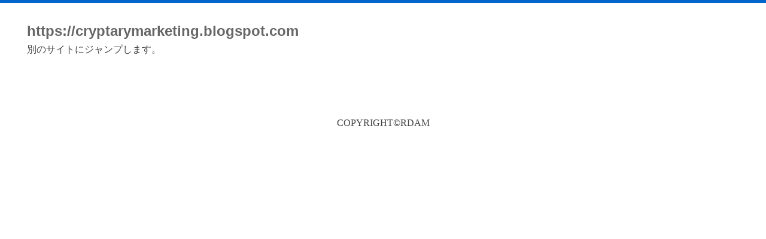

--- FILE ---
content_type: text/html; charset=UTF-8
request_url: http://rd.am/www.crystalxp.net/redirect.php?url=https%3A%2F%2Fcryptarymarketing.blogspot.com
body_size: 1620
content:
<!DOCTYPE html>
<!--[if lt IE 7 ]><html class="ie ie6" lang="ja"><![endif]-->
<!--[if IE 7 ]><html class="ie ie7" lang="ja"><![endif]-->
<!--[if IE 8 ]><html class="ie ie8" lang="ja"><![endif]-->
<!--[if IE 9 ]><html class="ie ie9" lang="ja"><![endif]-->
<!--[if (gte IE 9)|!(IE)]><!--><html lang="ja"><!--<![endif]-->
<head>
<meta charset="UTF-8"><meta http-equiv="Content-Style-type" content="text/css">
<meta http-equiv="Content-Script-type" content="text/javascript">  
<meta http-equiv="X-UA-Compatible" content="IE=edge,chrome=1">
<meta name="viewport" content="width=device-width, maximum-scale=1.0, initial-scale=1.0, user-scalable=0">
<meta name="description" content="https://cryptarymarketing.blogspot.comへのページの転送を行います。">
<meta name="keywords" content="https://cryptarymarketing.blogspot.com,転送,URL,リダイレクト">
<title>https://cryptarymarketing.blogspot.com - rd.am URL転送</title>
<!--[if lt IE 9]>
<script src="//html5shiv.googlecode.com/svn/trunk/html5.js"></script>
<script src="//css3-mediaqueries-js.googlecode.com/svn/trunk/css3-mediaqueries.js"></script>
<![endif]-->
<link rel="stylesheet" type="text/css" href="/common/css/style.css" media="all" />
</head>
<body>
<div id="container">
<hr class="separate" />
<div id="contents">
<div id="header">
<h1 style="background: url(https://www.google.com/s2/favicons?domain=https://cryptarymarketing.blogspot.com) no-repeat 0px center; padding-left:20px; margin-top:10px;"><a href="https://cryptarymarketing.blogspot.com" rel="nofollow" style="color:#666; text-decoration:none;">https://cryptarymarketing.blogspot.com</a></h1>
<p style="padding-left:20px;">別のサイトにジャンプします。</p>
</div>
<div class="radWrapper">
<div id="adsSuperBanner">
<script type="text/javascript" src="https://sh.adingo.jp/?G=1000019460&guid=ON"></script>
<script type="text/javascript">
//<![CDATA[
if(typeof(adingoFluct)!="undefined") adingoFluct.showAd('1000029151');
//]]>
</script>

<script type="text/javascript" src="https://sh.adingo.jp/?G=1000019464&guid=ON"></script>
<script type="text/javascript">
//<![CDATA[
if(typeof(adingoFluct)!="undefined") adingoFluct.showAd('1000029155');
//]]>
</script>

</div>
</div>
<div id="main">
</div>
<div id="footer"><address>COPYRIGHT&copy;RDAM</address></div>
</div>
</div>
<script>
(function(i,s,o,g,r,a,m){i['GoogleAnalyticsObject']=r;i[r]=i[r]||function(){(i[r].q=i[r].q||[]).push(arguments)},i[r].l=1*new Date();a=s.createElement(o),m=s.getElementsByTagName(o)[0];a.async=1;a.src=g;m.parentNode.insertBefore(a,m)})(window,document,'script','//www.google-analytics.com/analytics.js','ga');ga('create', 'UA-414004-24', 'auto');ga('send', 'pageview');
</script>
<script defer src="https://static.cloudflareinsights.com/beacon.min.js/vcd15cbe7772f49c399c6a5babf22c1241717689176015" integrity="sha512-ZpsOmlRQV6y907TI0dKBHq9Md29nnaEIPlkf84rnaERnq6zvWvPUqr2ft8M1aS28oN72PdrCzSjY4U6VaAw1EQ==" data-cf-beacon='{"version":"2024.11.0","token":"82963162e50b4d72ac3f00d98cdcbe61","r":1,"server_timing":{"name":{"cfCacheStatus":true,"cfEdge":true,"cfExtPri":true,"cfL4":true,"cfOrigin":true,"cfSpeedBrain":true},"location_startswith":null}}' crossorigin="anonymous"></script>
</body>
</html>
